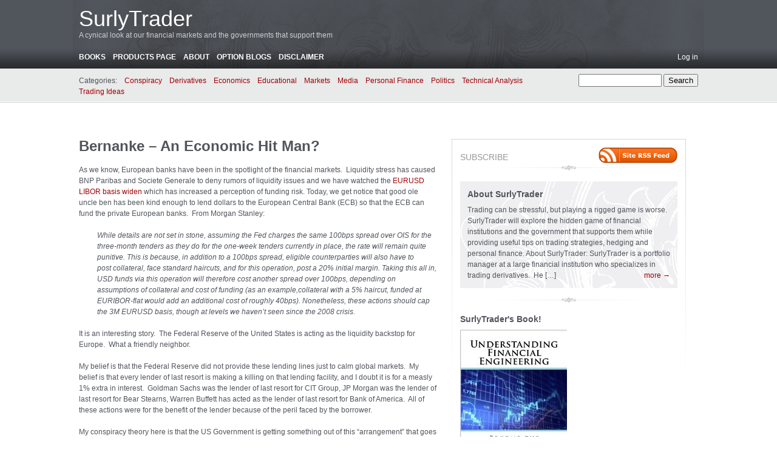

--- FILE ---
content_type: text/html; charset=UTF-8
request_url: https://surlytrader.com/bernanke-an-economic-hitman/
body_size: 17993
content:
<!DOCTYPE html PUBLIC "-//W3C//DTD XHTML 1.0 Transitional//EN" "http://www.w3.org/TR/xhtml1/DTD/xhtml1-transitional.dtd">
<html xmlns="http://www.w3.org/1999/xhtml" dir="ltr" lang="en-US"
	prefix="og: https://ogp.me/ns#" >
<head profile="http://gmpg.org/xfn/11">
	
	<meta http-equiv="content-type" content="text/html; charset=UTF-8" />
	<link rel="shortcut icon" href="https://surlytrader.com/wp-content/themes/carr2_backup/favicon.ico" />
	<link rel="alternate" type="application/rss+xml" href="https://surlytrader.com/feed/" title="SurlyTrader latest posts" />
	<link rel="alternate" type="application/rss+xml" href="https://surlytrader.com/comments/feed/" title="SurlyTrader latest comments" />
	<link rel="pingback" href="https://surlytrader.com/xmlrpc.php" />
		<link rel='archives' title='September 2023' href='https://surlytrader.com/2023/09/' />
	<link rel='archives' title='July 2023' href='https://surlytrader.com/2023/07/' />
	<link rel='archives' title='June 2023' href='https://surlytrader.com/2023/06/' />
	<link rel='archives' title='January 2023' href='https://surlytrader.com/2023/01/' />
	<link rel='archives' title='June 2016' href='https://surlytrader.com/2016/06/' />
	<link rel='archives' title='March 2015' href='https://surlytrader.com/2015/03/' />
	<link rel='archives' title='February 2015' href='https://surlytrader.com/2015/02/' />
	<link rel='archives' title='January 2015' href='https://surlytrader.com/2015/01/' />
	<link rel='archives' title='December 2014' href='https://surlytrader.com/2014/12/' />
	<link rel='archives' title='November 2014' href='https://surlytrader.com/2014/11/' />
	<link rel='archives' title='October 2014' href='https://surlytrader.com/2014/10/' />
	<link rel='archives' title='August 2014' href='https://surlytrader.com/2014/08/' />
	<link rel='archives' title='July 2014' href='https://surlytrader.com/2014/07/' />
	<link rel='archives' title='June 2014' href='https://surlytrader.com/2014/06/' />
	<link rel='archives' title='May 2014' href='https://surlytrader.com/2014/05/' />
	<link rel='archives' title='April 2014' href='https://surlytrader.com/2014/04/' />
	<link rel='archives' title='March 2014' href='https://surlytrader.com/2014/03/' />
	<link rel='archives' title='February 2014' href='https://surlytrader.com/2014/02/' />
	<link rel='archives' title='January 2014' href='https://surlytrader.com/2014/01/' />
	<link rel='archives' title='December 2013' href='https://surlytrader.com/2013/12/' />
	<link rel='archives' title='November 2013' href='https://surlytrader.com/2013/11/' />
	<link rel='archives' title='October 2013' href='https://surlytrader.com/2013/10/' />
	<link rel='archives' title='September 2013' href='https://surlytrader.com/2013/09/' />
	<link rel='archives' title='August 2013' href='https://surlytrader.com/2013/08/' />
	<link rel='archives' title='July 2013' href='https://surlytrader.com/2013/07/' />
	<link rel='archives' title='June 2013' href='https://surlytrader.com/2013/06/' />
	<link rel='archives' title='May 2013' href='https://surlytrader.com/2013/05/' />
	<link rel='archives' title='April 2013' href='https://surlytrader.com/2013/04/' />
	<link rel='archives' title='March 2013' href='https://surlytrader.com/2013/03/' />
	<link rel='archives' title='February 2013' href='https://surlytrader.com/2013/02/' />
	<link rel='archives' title='January 2013' href='https://surlytrader.com/2013/01/' />
	<link rel='archives' title='December 2012' href='https://surlytrader.com/2012/12/' />
	<link rel='archives' title='November 2012' href='https://surlytrader.com/2012/11/' />
	<link rel='archives' title='October 2012' href='https://surlytrader.com/2012/10/' />
	<link rel='archives' title='September 2012' href='https://surlytrader.com/2012/09/' />
	<link rel='archives' title='August 2012' href='https://surlytrader.com/2012/08/' />
	<link rel='archives' title='July 2012' href='https://surlytrader.com/2012/07/' />
	<link rel='archives' title='June 2012' href='https://surlytrader.com/2012/06/' />
	<link rel='archives' title='May 2012' href='https://surlytrader.com/2012/05/' />
	<link rel='archives' title='April 2012' href='https://surlytrader.com/2012/04/' />
	<link rel='archives' title='March 2012' href='https://surlytrader.com/2012/03/' />
	<link rel='archives' title='February 2012' href='https://surlytrader.com/2012/02/' />
	<link rel='archives' title='January 2012' href='https://surlytrader.com/2012/01/' />
	<link rel='archives' title='December 2011' href='https://surlytrader.com/2011/12/' />
	<link rel='archives' title='November 2011' href='https://surlytrader.com/2011/11/' />
	<link rel='archives' title='October 2011' href='https://surlytrader.com/2011/10/' />
	<link rel='archives' title='September 2011' href='https://surlytrader.com/2011/09/' />
	<link rel='archives' title='August 2011' href='https://surlytrader.com/2011/08/' />
	<link rel='archives' title='July 2011' href='https://surlytrader.com/2011/07/' />
	<link rel='archives' title='June 2011' href='https://surlytrader.com/2011/06/' />
	<link rel='archives' title='May 2011' href='https://surlytrader.com/2011/05/' />
	<link rel='archives' title='April 2011' href='https://surlytrader.com/2011/04/' />
	<link rel='archives' title='March 2011' href='https://surlytrader.com/2011/03/' />
	<link rel='archives' title='February 2011' href='https://surlytrader.com/2011/02/' />
	<link rel='archives' title='January 2011' href='https://surlytrader.com/2011/01/' />
	<link rel='archives' title='December 2010' href='https://surlytrader.com/2010/12/' />
	<link rel='archives' title='November 2010' href='https://surlytrader.com/2010/11/' />
	<link rel='archives' title='October 2010' href='https://surlytrader.com/2010/10/' />
	<link rel='archives' title='September 2010' href='https://surlytrader.com/2010/09/' />
	<link rel='archives' title='August 2010' href='https://surlytrader.com/2010/08/' />
	<link rel='archives' title='July 2010' href='https://surlytrader.com/2010/07/' />
	<link rel='archives' title='June 2010' href='https://surlytrader.com/2010/06/' />
	<link rel='archives' title='May 2010' href='https://surlytrader.com/2010/05/' />
	<link rel='archives' title='April 2010' href='https://surlytrader.com/2010/04/' />
	<link rel='archives' title='March 2010' href='https://surlytrader.com/2010/03/' />
	<link rel='archives' title='February 2010' href='https://surlytrader.com/2010/02/' />
	<link rel='archives' title='January 2010' href='https://surlytrader.com/2010/01/' />
	<link rel='archives' title='December 2009' href='https://surlytrader.com/2009/12/' />
	<link rel='archives' title='November 2009' href='https://surlytrader.com/2009/11/' />
	<link rel='archives' title='October 2009' href='https://surlytrader.com/2009/10/' />
	<link rel='archives' title='September 2009' href='https://surlytrader.com/2009/09/' />
	<link rel='archives' title='August 2009' href='https://surlytrader.com/2009/08/' />
	<link rel='archives' title='July 2009' href='https://surlytrader.com/2009/07/' />
	
	<link rel="stylesheet" type="text/css" media="screen" href="https://surlytrader.com/wp-content/themes/carr2_backup/css/css.php" />

	<!--[if lt IE 8]>
		<link rel="stylesheet" href="https://surlytrader.com/wp-content/themes/carr2_backup/css/ie.css" type="text/css" media="screen" />
	<![endif]-->
	
	<!--[if lt IE 7]>
		<script type="text/javascript" src="https://surlytrader.com/wp-content/themes/carr2_backup/js/iepngfix_tilebg.js"></script>
		<script type="text/javascript">
			var CFCT_BLANKIMG = 'https://surlytrader.com/wp-content/themes/carr2_backup/img/ie/blank.gif';
		</script>
		<style type="text/css" media="screen">
			/* IE6 PNG fix */
			img,
			#header .wrapper,
			#footer .wrapper{
				behavior: url(https://surlytrader.com/wp-content/themes/carr2_backup/css/iepngfix.htc);
			}
		</style>
		<link rel="stylesheet" href="https://surlytrader.com/wp-content/themes/carr2_backup/css/ie6.css" type="text/css" media="screen" />
	<![endif]-->
	
	
		<!-- All in One SEO 4.3.6.1 - aioseo.com -->
		<title>Bernanke – An Economic Hit Man? - SurlyTrader</title>
		<meta name="description" content="As we know, European banks have been in the spotlight of the financial markets. Liquidity stress has caused BNP Paribas and Societe Generale to deny rumors of liquidity issues and we have watched the EURUSD LIBOR basis widen which has increased a perception of funding risk. Today, we get notice that good ole uncle ben" />
		<meta name="robots" content="max-image-preview:large" />
		<link rel="canonical" href="https://surlytrader.com/bernanke-an-economic-hitman/" />
		<meta name="generator" content="All in One SEO (AIOSEO) 4.3.6.1 " />
		<meta property="og:locale" content="en_US" />
		<meta property="og:site_name" content="SurlyTrader - A cynical look at our financial markets and the governments that support them" />
		<meta property="og:type" content="article" />
		<meta property="og:title" content="Bernanke – An Economic Hit Man? - SurlyTrader" />
		<meta property="og:description" content="As we know, European banks have been in the spotlight of the financial markets. Liquidity stress has caused BNP Paribas and Societe Generale to deny rumors of liquidity issues and we have watched the EURUSD LIBOR basis widen which has increased a perception of funding risk. Today, we get notice that good ole uncle ben" />
		<meta property="og:url" content="https://surlytrader.com/bernanke-an-economic-hitman/" />
		<meta property="article:published_time" content="2011-09-16T01:15:51+00:00" />
		<meta property="article:modified_time" content="2011-09-16T01:17:13+00:00" />
		<meta name="twitter:card" content="summary_large_image" />
		<meta name="twitter:title" content="Bernanke – An Economic Hit Man? - SurlyTrader" />
		<meta name="twitter:description" content="As we know, European banks have been in the spotlight of the financial markets. Liquidity stress has caused BNP Paribas and Societe Generale to deny rumors of liquidity issues and we have watched the EURUSD LIBOR basis widen which has increased a perception of funding risk. Today, we get notice that good ole uncle ben" />
		<script type="application/ld+json" class="aioseo-schema">
			{"@context":"https:\/\/schema.org","@graph":[{"@type":"BlogPosting","@id":"https:\/\/surlytrader.com\/bernanke-an-economic-hitman\/#blogposting","name":"Bernanke \u2013 An Economic Hit Man? - SurlyTrader","headline":"Bernanke &#8211; An Economic Hit Man?","author":{"@id":"https:\/\/surlytrader.com\/author\/conradmcg\/#author"},"publisher":{"@id":"https:\/\/surlytrader.com\/#organization"},"image":{"@type":"ImageObject","url":"http:\/\/ecx.images-amazon.com\/images\/I\/51lYU9fZyWL._SL160_.jpg","@id":"https:\/\/surlytrader.com\/#articleImage"},"datePublished":"2011-09-16T01:15:51-05:00","dateModified":"2011-09-16T01:17:13-05:00","inLanguage":"en-US","mainEntityOfPage":{"@id":"https:\/\/surlytrader.com\/bernanke-an-economic-hitman\/#webpage"},"isPartOf":{"@id":"https:\/\/surlytrader.com\/bernanke-an-economic-hitman\/#webpage"},"articleSection":"Conspiracy, Markets, Politics, Ben Bernanke, Dollar Lending, ECB Swap Lines"},{"@type":"BreadcrumbList","@id":"https:\/\/surlytrader.com\/bernanke-an-economic-hitman\/#breadcrumblist","itemListElement":[{"@type":"ListItem","@id":"https:\/\/surlytrader.com\/#listItem","position":1,"item":{"@type":"WebPage","@id":"https:\/\/surlytrader.com\/","name":"Home","description":"A cynical look at our financial markets and the governments that support them","url":"https:\/\/surlytrader.com\/"},"nextItem":"https:\/\/surlytrader.com\/bernanke-an-economic-hitman\/#listItem"},{"@type":"ListItem","@id":"https:\/\/surlytrader.com\/bernanke-an-economic-hitman\/#listItem","position":2,"item":{"@type":"WebPage","@id":"https:\/\/surlytrader.com\/bernanke-an-economic-hitman\/","name":"Bernanke - An Economic Hit Man?","description":"As we know, European banks have been in the spotlight of the financial markets. Liquidity stress has caused BNP Paribas and Societe Generale to deny rumors of liquidity issues and we have watched the EURUSD LIBOR basis widen which has increased a perception of funding risk. Today, we get notice that good ole uncle ben","url":"https:\/\/surlytrader.com\/bernanke-an-economic-hitman\/"},"previousItem":"https:\/\/surlytrader.com\/#listItem"}]},{"@type":"Organization","@id":"https:\/\/surlytrader.com\/#organization","name":"SurlyTrader","url":"https:\/\/surlytrader.com\/"},{"@type":"Person","@id":"https:\/\/surlytrader.com\/author\/conradmcg\/#author","url":"https:\/\/surlytrader.com\/author\/conradmcg\/","name":"SurlyTrader","image":{"@type":"ImageObject","@id":"https:\/\/surlytrader.com\/bernanke-an-economic-hitman\/#authorImage","url":"https:\/\/secure.gravatar.com\/avatar\/ccd7dd88c7d5a00d2b864a7e140fe78d?s=96&d=mm&r=g","width":96,"height":96,"caption":"SurlyTrader"}},{"@type":"WebPage","@id":"https:\/\/surlytrader.com\/bernanke-an-economic-hitman\/#webpage","url":"https:\/\/surlytrader.com\/bernanke-an-economic-hitman\/","name":"Bernanke \u2013 An Economic Hit Man? - SurlyTrader","description":"As we know, European banks have been in the spotlight of the financial markets. Liquidity stress has caused BNP Paribas and Societe Generale to deny rumors of liquidity issues and we have watched the EURUSD LIBOR basis widen which has increased a perception of funding risk. Today, we get notice that good ole uncle ben","inLanguage":"en-US","isPartOf":{"@id":"https:\/\/surlytrader.com\/#website"},"breadcrumb":{"@id":"https:\/\/surlytrader.com\/bernanke-an-economic-hitman\/#breadcrumblist"},"author":{"@id":"https:\/\/surlytrader.com\/author\/conradmcg\/#author"},"creator":{"@id":"https:\/\/surlytrader.com\/author\/conradmcg\/#author"},"datePublished":"2011-09-16T01:15:51-05:00","dateModified":"2011-09-16T01:17:13-05:00"},{"@type":"WebSite","@id":"https:\/\/surlytrader.com\/#website","url":"https:\/\/surlytrader.com\/","name":"SurlyTrader","description":"A cynical look at our financial markets and the governments that support them","inLanguage":"en-US","publisher":{"@id":"https:\/\/surlytrader.com\/#organization"}}]}
		</script>
		<!-- All in One SEO -->

<meta name="dlm-version" content="4.7.78">		<!-- This site uses the Google Analytics by MonsterInsights plugin v9.11.1 - Using Analytics tracking - https://www.monsterinsights.com/ -->
							<script src="//www.googletagmanager.com/gtag/js?id=G-CTMLMQDQMH"  data-cfasync="false" data-wpfc-render="false" type="text/javascript" async></script>
			<script data-cfasync="false" data-wpfc-render="false" type="text/javascript">
				var mi_version = '9.11.1';
				var mi_track_user = true;
				var mi_no_track_reason = '';
								var MonsterInsightsDefaultLocations = {"page_location":"https:\/\/surlytrader.com\/bernanke-an-economic-hitman\/"};
								if ( typeof MonsterInsightsPrivacyGuardFilter === 'function' ) {
					var MonsterInsightsLocations = (typeof MonsterInsightsExcludeQuery === 'object') ? MonsterInsightsPrivacyGuardFilter( MonsterInsightsExcludeQuery ) : MonsterInsightsPrivacyGuardFilter( MonsterInsightsDefaultLocations );
				} else {
					var MonsterInsightsLocations = (typeof MonsterInsightsExcludeQuery === 'object') ? MonsterInsightsExcludeQuery : MonsterInsightsDefaultLocations;
				}

								var disableStrs = [
										'ga-disable-G-CTMLMQDQMH',
									];

				/* Function to detect opted out users */
				function __gtagTrackerIsOptedOut() {
					for (var index = 0; index < disableStrs.length; index++) {
						if (document.cookie.indexOf(disableStrs[index] + '=true') > -1) {
							return true;
						}
					}

					return false;
				}

				/* Disable tracking if the opt-out cookie exists. */
				if (__gtagTrackerIsOptedOut()) {
					for (var index = 0; index < disableStrs.length; index++) {
						window[disableStrs[index]] = true;
					}
				}

				/* Opt-out function */
				function __gtagTrackerOptout() {
					for (var index = 0; index < disableStrs.length; index++) {
						document.cookie = disableStrs[index] + '=true; expires=Thu, 31 Dec 2099 23:59:59 UTC; path=/';
						window[disableStrs[index]] = true;
					}
				}

				if ('undefined' === typeof gaOptout) {
					function gaOptout() {
						__gtagTrackerOptout();
					}
				}
								window.dataLayer = window.dataLayer || [];

				window.MonsterInsightsDualTracker = {
					helpers: {},
					trackers: {},
				};
				if (mi_track_user) {
					function __gtagDataLayer() {
						dataLayer.push(arguments);
					}

					function __gtagTracker(type, name, parameters) {
						if (!parameters) {
							parameters = {};
						}

						if (parameters.send_to) {
							__gtagDataLayer.apply(null, arguments);
							return;
						}

						if (type === 'event') {
														parameters.send_to = monsterinsights_frontend.v4_id;
							var hookName = name;
							if (typeof parameters['event_category'] !== 'undefined') {
								hookName = parameters['event_category'] + ':' + name;
							}

							if (typeof MonsterInsightsDualTracker.trackers[hookName] !== 'undefined') {
								MonsterInsightsDualTracker.trackers[hookName](parameters);
							} else {
								__gtagDataLayer('event', name, parameters);
							}
							
						} else {
							__gtagDataLayer.apply(null, arguments);
						}
					}

					__gtagTracker('js', new Date());
					__gtagTracker('set', {
						'developer_id.dZGIzZG': true,
											});
					if ( MonsterInsightsLocations.page_location ) {
						__gtagTracker('set', MonsterInsightsLocations);
					}
										__gtagTracker('config', 'G-CTMLMQDQMH', {"forceSSL":"true","link_attribution":"true"} );
										window.gtag = __gtagTracker;										(function () {
						/* https://developers.google.com/analytics/devguides/collection/analyticsjs/ */
						/* ga and __gaTracker compatibility shim. */
						var noopfn = function () {
							return null;
						};
						var newtracker = function () {
							return new Tracker();
						};
						var Tracker = function () {
							return null;
						};
						var p = Tracker.prototype;
						p.get = noopfn;
						p.set = noopfn;
						p.send = function () {
							var args = Array.prototype.slice.call(arguments);
							args.unshift('send');
							__gaTracker.apply(null, args);
						};
						var __gaTracker = function () {
							var len = arguments.length;
							if (len === 0) {
								return;
							}
							var f = arguments[len - 1];
							if (typeof f !== 'object' || f === null || typeof f.hitCallback !== 'function') {
								if ('send' === arguments[0]) {
									var hitConverted, hitObject = false, action;
									if ('event' === arguments[1]) {
										if ('undefined' !== typeof arguments[3]) {
											hitObject = {
												'eventAction': arguments[3],
												'eventCategory': arguments[2],
												'eventLabel': arguments[4],
												'value': arguments[5] ? arguments[5] : 1,
											}
										}
									}
									if ('pageview' === arguments[1]) {
										if ('undefined' !== typeof arguments[2]) {
											hitObject = {
												'eventAction': 'page_view',
												'page_path': arguments[2],
											}
										}
									}
									if (typeof arguments[2] === 'object') {
										hitObject = arguments[2];
									}
									if (typeof arguments[5] === 'object') {
										Object.assign(hitObject, arguments[5]);
									}
									if ('undefined' !== typeof arguments[1].hitType) {
										hitObject = arguments[1];
										if ('pageview' === hitObject.hitType) {
											hitObject.eventAction = 'page_view';
										}
									}
									if (hitObject) {
										action = 'timing' === arguments[1].hitType ? 'timing_complete' : hitObject.eventAction;
										hitConverted = mapArgs(hitObject);
										__gtagTracker('event', action, hitConverted);
									}
								}
								return;
							}

							function mapArgs(args) {
								var arg, hit = {};
								var gaMap = {
									'eventCategory': 'event_category',
									'eventAction': 'event_action',
									'eventLabel': 'event_label',
									'eventValue': 'event_value',
									'nonInteraction': 'non_interaction',
									'timingCategory': 'event_category',
									'timingVar': 'name',
									'timingValue': 'value',
									'timingLabel': 'event_label',
									'page': 'page_path',
									'location': 'page_location',
									'title': 'page_title',
									'referrer' : 'page_referrer',
								};
								for (arg in args) {
																		if (!(!args.hasOwnProperty(arg) || !gaMap.hasOwnProperty(arg))) {
										hit[gaMap[arg]] = args[arg];
									} else {
										hit[arg] = args[arg];
									}
								}
								return hit;
							}

							try {
								f.hitCallback();
							} catch (ex) {
							}
						};
						__gaTracker.create = newtracker;
						__gaTracker.getByName = newtracker;
						__gaTracker.getAll = function () {
							return [];
						};
						__gaTracker.remove = noopfn;
						__gaTracker.loaded = true;
						window['__gaTracker'] = __gaTracker;
					})();
									} else {
										console.log("");
					(function () {
						function __gtagTracker() {
							return null;
						}

						window['__gtagTracker'] = __gtagTracker;
						window['gtag'] = __gtagTracker;
					})();
									}
			</script>
							<!-- / Google Analytics by MonsterInsights -->
		<script type="text/javascript">
window._wpemojiSettings = {"baseUrl":"https:\/\/s.w.org\/images\/core\/emoji\/14.0.0\/72x72\/","ext":".png","svgUrl":"https:\/\/s.w.org\/images\/core\/emoji\/14.0.0\/svg\/","svgExt":".svg","source":{"concatemoji":"https:\/\/surlytrader.com\/wp-includes\/js\/wp-emoji-release.min.js?ver=6.1.1"}};
/*! This file is auto-generated */
!function(e,a,t){var n,r,o,i=a.createElement("canvas"),p=i.getContext&&i.getContext("2d");function s(e,t){var a=String.fromCharCode,e=(p.clearRect(0,0,i.width,i.height),p.fillText(a.apply(this,e),0,0),i.toDataURL());return p.clearRect(0,0,i.width,i.height),p.fillText(a.apply(this,t),0,0),e===i.toDataURL()}function c(e){var t=a.createElement("script");t.src=e,t.defer=t.type="text/javascript",a.getElementsByTagName("head")[0].appendChild(t)}for(o=Array("flag","emoji"),t.supports={everything:!0,everythingExceptFlag:!0},r=0;r<o.length;r++)t.supports[o[r]]=function(e){if(p&&p.fillText)switch(p.textBaseline="top",p.font="600 32px Arial",e){case"flag":return s([127987,65039,8205,9895,65039],[127987,65039,8203,9895,65039])?!1:!s([55356,56826,55356,56819],[55356,56826,8203,55356,56819])&&!s([55356,57332,56128,56423,56128,56418,56128,56421,56128,56430,56128,56423,56128,56447],[55356,57332,8203,56128,56423,8203,56128,56418,8203,56128,56421,8203,56128,56430,8203,56128,56423,8203,56128,56447]);case"emoji":return!s([129777,127995,8205,129778,127999],[129777,127995,8203,129778,127999])}return!1}(o[r]),t.supports.everything=t.supports.everything&&t.supports[o[r]],"flag"!==o[r]&&(t.supports.everythingExceptFlag=t.supports.everythingExceptFlag&&t.supports[o[r]]);t.supports.everythingExceptFlag=t.supports.everythingExceptFlag&&!t.supports.flag,t.DOMReady=!1,t.readyCallback=function(){t.DOMReady=!0},t.supports.everything||(n=function(){t.readyCallback()},a.addEventListener?(a.addEventListener("DOMContentLoaded",n,!1),e.addEventListener("load",n,!1)):(e.attachEvent("onload",n),a.attachEvent("onreadystatechange",function(){"complete"===a.readyState&&t.readyCallback()})),(e=t.source||{}).concatemoji?c(e.concatemoji):e.wpemoji&&e.twemoji&&(c(e.twemoji),c(e.wpemoji)))}(window,document,window._wpemojiSettings);
</script>
<style type="text/css">
img.wp-smiley,
img.emoji {
	display: inline !important;
	border: none !important;
	box-shadow: none !important;
	height: 1em !important;
	width: 1em !important;
	margin: 0 0.07em !important;
	vertical-align: -0.1em !important;
	background: none !important;
	padding: 0 !important;
}
</style>
	<link rel='stylesheet' id='wp-block-library-css' href='https://surlytrader.com/wp-includes/css/dist/block-library/style.min.css?ver=6.1.1' type='text/css' media='all' />
<link rel='stylesheet' id='classic-theme-styles-css' href='https://surlytrader.com/wp-includes/css/classic-themes.min.css?ver=1' type='text/css' media='all' />
<style id='global-styles-inline-css' type='text/css'>
body{--wp--preset--color--black: #000000;--wp--preset--color--cyan-bluish-gray: #abb8c3;--wp--preset--color--white: #ffffff;--wp--preset--color--pale-pink: #f78da7;--wp--preset--color--vivid-red: #cf2e2e;--wp--preset--color--luminous-vivid-orange: #ff6900;--wp--preset--color--luminous-vivid-amber: #fcb900;--wp--preset--color--light-green-cyan: #7bdcb5;--wp--preset--color--vivid-green-cyan: #00d084;--wp--preset--color--pale-cyan-blue: #8ed1fc;--wp--preset--color--vivid-cyan-blue: #0693e3;--wp--preset--color--vivid-purple: #9b51e0;--wp--preset--gradient--vivid-cyan-blue-to-vivid-purple: linear-gradient(135deg,rgba(6,147,227,1) 0%,rgb(155,81,224) 100%);--wp--preset--gradient--light-green-cyan-to-vivid-green-cyan: linear-gradient(135deg,rgb(122,220,180) 0%,rgb(0,208,130) 100%);--wp--preset--gradient--luminous-vivid-amber-to-luminous-vivid-orange: linear-gradient(135deg,rgba(252,185,0,1) 0%,rgba(255,105,0,1) 100%);--wp--preset--gradient--luminous-vivid-orange-to-vivid-red: linear-gradient(135deg,rgba(255,105,0,1) 0%,rgb(207,46,46) 100%);--wp--preset--gradient--very-light-gray-to-cyan-bluish-gray: linear-gradient(135deg,rgb(238,238,238) 0%,rgb(169,184,195) 100%);--wp--preset--gradient--cool-to-warm-spectrum: linear-gradient(135deg,rgb(74,234,220) 0%,rgb(151,120,209) 20%,rgb(207,42,186) 40%,rgb(238,44,130) 60%,rgb(251,105,98) 80%,rgb(254,248,76) 100%);--wp--preset--gradient--blush-light-purple: linear-gradient(135deg,rgb(255,206,236) 0%,rgb(152,150,240) 100%);--wp--preset--gradient--blush-bordeaux: linear-gradient(135deg,rgb(254,205,165) 0%,rgb(254,45,45) 50%,rgb(107,0,62) 100%);--wp--preset--gradient--luminous-dusk: linear-gradient(135deg,rgb(255,203,112) 0%,rgb(199,81,192) 50%,rgb(65,88,208) 100%);--wp--preset--gradient--pale-ocean: linear-gradient(135deg,rgb(255,245,203) 0%,rgb(182,227,212) 50%,rgb(51,167,181) 100%);--wp--preset--gradient--electric-grass: linear-gradient(135deg,rgb(202,248,128) 0%,rgb(113,206,126) 100%);--wp--preset--gradient--midnight: linear-gradient(135deg,rgb(2,3,129) 0%,rgb(40,116,252) 100%);--wp--preset--duotone--dark-grayscale: url('#wp-duotone-dark-grayscale');--wp--preset--duotone--grayscale: url('#wp-duotone-grayscale');--wp--preset--duotone--purple-yellow: url('#wp-duotone-purple-yellow');--wp--preset--duotone--blue-red: url('#wp-duotone-blue-red');--wp--preset--duotone--midnight: url('#wp-duotone-midnight');--wp--preset--duotone--magenta-yellow: url('#wp-duotone-magenta-yellow');--wp--preset--duotone--purple-green: url('#wp-duotone-purple-green');--wp--preset--duotone--blue-orange: url('#wp-duotone-blue-orange');--wp--preset--font-size--small: 13px;--wp--preset--font-size--medium: 20px;--wp--preset--font-size--large: 36px;--wp--preset--font-size--x-large: 42px;--wp--preset--spacing--20: 0.44rem;--wp--preset--spacing--30: 0.67rem;--wp--preset--spacing--40: 1rem;--wp--preset--spacing--50: 1.5rem;--wp--preset--spacing--60: 2.25rem;--wp--preset--spacing--70: 3.38rem;--wp--preset--spacing--80: 5.06rem;}:where(.is-layout-flex){gap: 0.5em;}body .is-layout-flow > .alignleft{float: left;margin-inline-start: 0;margin-inline-end: 2em;}body .is-layout-flow > .alignright{float: right;margin-inline-start: 2em;margin-inline-end: 0;}body .is-layout-flow > .aligncenter{margin-left: auto !important;margin-right: auto !important;}body .is-layout-constrained > .alignleft{float: left;margin-inline-start: 0;margin-inline-end: 2em;}body .is-layout-constrained > .alignright{float: right;margin-inline-start: 2em;margin-inline-end: 0;}body .is-layout-constrained > .aligncenter{margin-left: auto !important;margin-right: auto !important;}body .is-layout-constrained > :where(:not(.alignleft):not(.alignright):not(.alignfull)){max-width: var(--wp--style--global--content-size);margin-left: auto !important;margin-right: auto !important;}body .is-layout-constrained > .alignwide{max-width: var(--wp--style--global--wide-size);}body .is-layout-flex{display: flex;}body .is-layout-flex{flex-wrap: wrap;align-items: center;}body .is-layout-flex > *{margin: 0;}:where(.wp-block-columns.is-layout-flex){gap: 2em;}.has-black-color{color: var(--wp--preset--color--black) !important;}.has-cyan-bluish-gray-color{color: var(--wp--preset--color--cyan-bluish-gray) !important;}.has-white-color{color: var(--wp--preset--color--white) !important;}.has-pale-pink-color{color: var(--wp--preset--color--pale-pink) !important;}.has-vivid-red-color{color: var(--wp--preset--color--vivid-red) !important;}.has-luminous-vivid-orange-color{color: var(--wp--preset--color--luminous-vivid-orange) !important;}.has-luminous-vivid-amber-color{color: var(--wp--preset--color--luminous-vivid-amber) !important;}.has-light-green-cyan-color{color: var(--wp--preset--color--light-green-cyan) !important;}.has-vivid-green-cyan-color{color: var(--wp--preset--color--vivid-green-cyan) !important;}.has-pale-cyan-blue-color{color: var(--wp--preset--color--pale-cyan-blue) !important;}.has-vivid-cyan-blue-color{color: var(--wp--preset--color--vivid-cyan-blue) !important;}.has-vivid-purple-color{color: var(--wp--preset--color--vivid-purple) !important;}.has-black-background-color{background-color: var(--wp--preset--color--black) !important;}.has-cyan-bluish-gray-background-color{background-color: var(--wp--preset--color--cyan-bluish-gray) !important;}.has-white-background-color{background-color: var(--wp--preset--color--white) !important;}.has-pale-pink-background-color{background-color: var(--wp--preset--color--pale-pink) !important;}.has-vivid-red-background-color{background-color: var(--wp--preset--color--vivid-red) !important;}.has-luminous-vivid-orange-background-color{background-color: var(--wp--preset--color--luminous-vivid-orange) !important;}.has-luminous-vivid-amber-background-color{background-color: var(--wp--preset--color--luminous-vivid-amber) !important;}.has-light-green-cyan-background-color{background-color: var(--wp--preset--color--light-green-cyan) !important;}.has-vivid-green-cyan-background-color{background-color: var(--wp--preset--color--vivid-green-cyan) !important;}.has-pale-cyan-blue-background-color{background-color: var(--wp--preset--color--pale-cyan-blue) !important;}.has-vivid-cyan-blue-background-color{background-color: var(--wp--preset--color--vivid-cyan-blue) !important;}.has-vivid-purple-background-color{background-color: var(--wp--preset--color--vivid-purple) !important;}.has-black-border-color{border-color: var(--wp--preset--color--black) !important;}.has-cyan-bluish-gray-border-color{border-color: var(--wp--preset--color--cyan-bluish-gray) !important;}.has-white-border-color{border-color: var(--wp--preset--color--white) !important;}.has-pale-pink-border-color{border-color: var(--wp--preset--color--pale-pink) !important;}.has-vivid-red-border-color{border-color: var(--wp--preset--color--vivid-red) !important;}.has-luminous-vivid-orange-border-color{border-color: var(--wp--preset--color--luminous-vivid-orange) !important;}.has-luminous-vivid-amber-border-color{border-color: var(--wp--preset--color--luminous-vivid-amber) !important;}.has-light-green-cyan-border-color{border-color: var(--wp--preset--color--light-green-cyan) !important;}.has-vivid-green-cyan-border-color{border-color: var(--wp--preset--color--vivid-green-cyan) !important;}.has-pale-cyan-blue-border-color{border-color: var(--wp--preset--color--pale-cyan-blue) !important;}.has-vivid-cyan-blue-border-color{border-color: var(--wp--preset--color--vivid-cyan-blue) !important;}.has-vivid-purple-border-color{border-color: var(--wp--preset--color--vivid-purple) !important;}.has-vivid-cyan-blue-to-vivid-purple-gradient-background{background: var(--wp--preset--gradient--vivid-cyan-blue-to-vivid-purple) !important;}.has-light-green-cyan-to-vivid-green-cyan-gradient-background{background: var(--wp--preset--gradient--light-green-cyan-to-vivid-green-cyan) !important;}.has-luminous-vivid-amber-to-luminous-vivid-orange-gradient-background{background: var(--wp--preset--gradient--luminous-vivid-amber-to-luminous-vivid-orange) !important;}.has-luminous-vivid-orange-to-vivid-red-gradient-background{background: var(--wp--preset--gradient--luminous-vivid-orange-to-vivid-red) !important;}.has-very-light-gray-to-cyan-bluish-gray-gradient-background{background: var(--wp--preset--gradient--very-light-gray-to-cyan-bluish-gray) !important;}.has-cool-to-warm-spectrum-gradient-background{background: var(--wp--preset--gradient--cool-to-warm-spectrum) !important;}.has-blush-light-purple-gradient-background{background: var(--wp--preset--gradient--blush-light-purple) !important;}.has-blush-bordeaux-gradient-background{background: var(--wp--preset--gradient--blush-bordeaux) !important;}.has-luminous-dusk-gradient-background{background: var(--wp--preset--gradient--luminous-dusk) !important;}.has-pale-ocean-gradient-background{background: var(--wp--preset--gradient--pale-ocean) !important;}.has-electric-grass-gradient-background{background: var(--wp--preset--gradient--electric-grass) !important;}.has-midnight-gradient-background{background: var(--wp--preset--gradient--midnight) !important;}.has-small-font-size{font-size: var(--wp--preset--font-size--small) !important;}.has-medium-font-size{font-size: var(--wp--preset--font-size--medium) !important;}.has-large-font-size{font-size: var(--wp--preset--font-size--large) !important;}.has-x-large-font-size{font-size: var(--wp--preset--font-size--x-large) !important;}
.wp-block-navigation a:where(:not(.wp-element-button)){color: inherit;}
:where(.wp-block-columns.is-layout-flex){gap: 2em;}
.wp-block-pullquote{font-size: 1.5em;line-height: 1.6;}
</style>
<script type='text/javascript' src='https://surlytrader.com/wp-includes/js/jquery/jquery.min.js?ver=3.6.1' id='jquery-core-js'></script>
<script type='text/javascript' src='https://surlytrader.com/wp-includes/js/jquery/jquery-migrate.min.js?ver=3.3.2' id='jquery-migrate-js'></script>
<script type='text/javascript' src='https://surlytrader.com/wp-content/themes/carr2_backup/js/carrington.js?ver=1.0' id='carrington-js'></script>
<script type='text/javascript' src='https://surlytrader.com/wp-content/plugins/google-analytics-for-wordpress/assets/js/frontend-gtag.min.js?ver=9.11.1' id='monsterinsights-frontend-script-js'></script>
<script data-cfasync="false" data-wpfc-render="false" type="text/javascript" id='monsterinsights-frontend-script-js-extra'>/* <![CDATA[ */
var monsterinsights_frontend = {"js_events_tracking":"true","download_extensions":"doc,pdf,ppt,zip,xls,docx,pptx,xlsx","inbound_paths":"[{\"path\":\"\\\/go\\\/\",\"label\":\"affiliate\"},{\"path\":\"\\\/recommend\\\/\",\"label\":\"affiliate\"}]","home_url":"https:\/\/surlytrader.com","hash_tracking":"false","v4_id":"G-CTMLMQDQMH"};/* ]]> */
</script>
<link rel="https://api.w.org/" href="https://surlytrader.com/wp-json/" /><link rel="alternate" type="application/json" href="https://surlytrader.com/wp-json/wp/v2/posts/3879" /><link rel="EditURI" type="application/rsd+xml" title="RSD" href="https://surlytrader.com/xmlrpc.php?rsd" />
<link rel="wlwmanifest" type="application/wlwmanifest+xml" href="https://surlytrader.com/wp-includes/wlwmanifest.xml" />
<meta name="generator" content="WordPress 6.1.1" />
<link rel='shortlink' href='https://surlytrader.com/?p=3879' />
<link rel="alternate" type="application/json+oembed" href="https://surlytrader.com/wp-json/oembed/1.0/embed?url=https%3A%2F%2Fsurlytrader.com%2Fbernanke-an-economic-hitman%2F" />
<link rel="alternate" type="text/xml+oembed" href="https://surlytrader.com/wp-json/oembed/1.0/embed?url=https%3A%2F%2Fsurlytrader.com%2Fbernanke-an-economic-hitman%2F&#038;format=xml" />

<script type="text/javascript">
var CFCT_URL = "https://surlytrader.com";
var CFCT_AJAX_LOAD = false;
</script>
	<style id="wpforms-css-vars-root">
				:root {
					--wpforms-field-border-radius: 3px;
--wpforms-field-background-color: #ffffff;
--wpforms-field-border-color: rgba( 0, 0, 0, 0.25 );
--wpforms-field-text-color: rgba( 0, 0, 0, 0.7 );
--wpforms-label-color: rgba( 0, 0, 0, 0.85 );
--wpforms-label-sublabel-color: rgba( 0, 0, 0, 0.55 );
--wpforms-label-error-color: #d63637;
--wpforms-button-border-radius: 3px;
--wpforms-button-background-color: #066aab;
--wpforms-button-text-color: #ffffff;
--wpforms-field-size-input-height: 43px;
--wpforms-field-size-input-spacing: 15px;
--wpforms-field-size-font-size: 16px;
--wpforms-field-size-line-height: 19px;
--wpforms-field-size-padding-h: 14px;
--wpforms-field-size-checkbox-size: 16px;
--wpforms-field-size-sublabel-spacing: 5px;
--wpforms-field-size-icon-size: 1;
--wpforms-label-size-font-size: 16px;
--wpforms-label-size-line-height: 19px;
--wpforms-label-size-sublabel-font-size: 14px;
--wpforms-label-size-sublabel-line-height: 17px;
--wpforms-button-size-font-size: 17px;
--wpforms-button-size-height: 41px;
--wpforms-button-size-padding-h: 15px;
--wpforms-button-size-margin-top: 10px;

				}
			</style></head>

<body>
	<div id="page">
		<div id="top"><a class="accessibility" href="#content">Skip to content</a></div>
		<hr class="lofi" />
		<div id="header" class="section">
			<div class="wrapper">
				<strong id="blog-title"><a href="https://surlytrader.com/" rel="home">SurlyTrader</a></strong>
				<p id="blog-description">A cynical look at our financial markets and the governments that support them</p>
				<div id="navigation">
					<ul class="nav clearfix">
						<li class="page_item page-item-853"><a href="https://surlytrader.com/books/">Books</a></li>
<li class="page_item page-item-5872"><a href="https://surlytrader.com/products-page/">Products Page</a></li>
<li class="page_item page-item-2"><a href="https://surlytrader.com/about/">About</a></li>
<li class="page_item page-item-1819"><a href="https://surlytrader.com/option-blogs/">Option Blogs</a></li>
<li class="page_item page-item-645"><a href="https://surlytrader.com/disclaimer/">Disclaimer</a></li>
						<li class="secondary"><a href="https://surlytrader.com/wp-login.php">Log in</a></li>
						 
					</ul>
				</div><!-- #navigation -->
			</div><!-- .wrapper -->
		</div><!-- #header -->
		<div id="sub-header" class="section">
			<div class="wrapper">
				
<form method="get" id="cfct-search" action="https://surlytrader.com/" onsubmit="location.href=this.action+'search/'+encodeURIComponent(this.s.value).replace(/%20/g, '+'); return false;">
	<div>
		<input type="text" id="cfct-search-input" name="s" value="" size="15" />
		<input type="submit" name="submit_button" value="Search" />
	</div>
</form>				<div id="all-categories">
					<strong id="all-categories-title">Categories:</strong>
					<ul class="nav clearfix">
							<li class="cat-item cat-item-17"><a href="https://surlytrader.com/category/conspiracy/">Conspiracy</a>
</li>
	<li class="cat-item cat-item-24"><a href="https://surlytrader.com/category/derivatives/">Derivatives</a>
</li>
	<li class="cat-item cat-item-3"><a href="https://surlytrader.com/category/economics/">Economics</a>
</li>
	<li class="cat-item cat-item-35"><a href="https://surlytrader.com/category/educational/">Educational</a>
</li>
	<li class="cat-item cat-item-11"><a href="https://surlytrader.com/category/markets/">Markets</a>
</li>
	<li class="cat-item cat-item-1"><a href="https://surlytrader.com/category/media/">Media</a>
</li>
	<li class="cat-item cat-item-1276"><a href="https://surlytrader.com/category/personal-finance/">Personal Finance</a>
</li>
	<li class="cat-item cat-item-6"><a href="https://surlytrader.com/category/politics/">Politics</a>
</li>
	<li class="cat-item cat-item-19"><a href="https://surlytrader.com/category/technical-analysis/">Technical Analysis</a>
</li>
	<li class="cat-item cat-item-5"><a href="https://surlytrader.com/category/trading-ideas/">Trading Ideas</a>
</li>
					</ul>
				</div><!-- #list-categories -->
			</div><!-- .wrapper -->
		</div><!--#sub-header-->
		<hr class="lofi" />
		
		<div id="main" class="section">
			
			<div class="wrapper">
			<script src='http://ads.investingchannel.com/adtags/surlytrader/home/728x90.js' type='text/javascript' charset='utf-8'></script>

			
			
			<br />
			<br />
			
			
<div id="content">
<div id="post-content-3879" class="full post-3879 post type-post status-publish format-standard hentry category-conspiracy category-markets category-politics tag-ben-bernanke tag-dollar-lending tag-ecb-swap-lines">
	
	<h1 class="entry-title full-title"><a href="https://surlytrader.com/bernanke-an-economic-hitman/" title="Permanent link to Bernanke &#8211; An Economic Hit Man?" rel="bookmark" rev="post-3879">Bernanke &#8211; An Economic Hit Man?</a></h1>
	
	<div class="entry-content full-content">
<p>As we know, European banks have been in the spotlight of the financial markets.  Liquidity stress has caused BNP Paribas and Societe Generale to deny rumors of liquidity issues and we have watched the <a href="http://surlytrader.com/european-bank-risk/">EURUSD LIBOR basis widen </a>which has increased a perception of funding risk. Today, we get notice that good ole uncle ben has been kind enough to lend dollars to the European Central Bank (ECB) so that the ECB can fund the private European banks.  From Morgan Stanley:</p>
<p style="padding-left: 30px;"><em>While details are not set in stone, assuming the Fed charges the same 100bps spread over OIS for the three-month tenders as they do for the  one-week tenders currently in place, the rate will remain quite punitive.  This is because, in addition to a 100bps spread, eligible counterparties will also have to post collateral, face standard haircuts, and for this operation, post a 20% initial margin. Taking this all in, USD funds via this operation will therefore cost another spread over 100bps, depending on assumptions of collateral and cost of funding (as an example,collateral with a 5% haircut, funded at EURIBOR-flat would add an additional cost of roughly 40bps).  Nonetheless, these actions should cap the 3M EURUSD basis, though at levels we haven’t seen since the 2008 crisis.</em></p>
<p>It is an interesting story.  The Federal Reserve of the United States is acting as the liquidity backstop for Europe.  What a friendly neighbor.</p>
<p>My belief is that the Federal Reserve did not provide these lending lines just to calm global markets.  My belief is that every lender of last resort is making a killing on that lending facility, and I doubt it is for a measly 1% extra in interest.  Goldman Sachs was the lender of last resort for CIT Group, JP Morgan was the lender of last resort for Bear Stearns, Warren Buffett has acted as the lender of last resort for Bank of America.  All of these actions were for the benefit of the lender because of the peril faced by the borrower.</p>
<p>My conspiracy theory here is that the US Government is getting something out of this &#8220;arrangement&#8221; that goes beyond interest margins.  Mr Bernanke might not be the actual puppet master, but he is at least acting as the economic hit man:</p>
<p style="padding-left: 30px;"><em>&#8220;Economic hit men (EHMs) are highly paid professionals who cheat countries around the globe out of trillions of dollars&#8221;</em></p>
<p>Sounds like Goldman Sachs. <a href="http://theweek.com/article/index/106355/goldman-sachs-greek-tragedy"> Weren&#8217;t they the main consultants for Greece on how to enter the European Union and specifically the Eurozone?</a></p>
<p>Anyway, if you have not read the book I highly recommend it.</p>
<h3><a rel="nofollow" href="http://www.amazon.com/Secret-History-American-Empire-Economic/dp/0452289572%3FSubscriptionId%3DAKIAIQRU2SD4BIDQHZ3A%26tag%3Dsurly-20%26linkCode%3Dxm2%26camp%3D2025%26creative%3D165953%26creativeASIN%3D0452289572"></a></h3>
<h3><a href="http://www.amazon.com/Confessions-Economic-Hit-John-Perkins/dp/B001NGNQ1A%3FSubscriptionId%3DAKIAIQRU2SD4BIDQHZ3A%26tag%3Dsurly-20%26linkCode%3Dxm2%26camp%3D2025%26creative%3D165953%26creativeASIN%3DB001NGNQ1A" rel="nofollow">Confessions of an Economic Hit Man</a></h3>
<p><a href="http://www.amazon.com/Confessions-Economic-Hit-John-Perkins/dp/B001NGNQ1A%3FSubscriptionId%3DAKIAIQRU2SD4BIDQHZ3A%26tag%3Dsurly-20%26linkCode%3Dxm2%26camp%3D2025%26creative%3D165953%26creativeASIN%3DB001NGNQ1A" rel="nofollow"><img decoding="async" style="float:left;margin: 0 20px 10px 0;" src="http://ecx.images-amazon.com/images/I/51lYU9fZyWL._SL160_.jpg" /></a></p>
<p><i>Confessions of an Economic Hit Man</i> reveals a game that, according to John Perkins, is &#8220;as old as Empire&#8221; but has taken on new and terrifying dimensions in an era of globalization. And Perkins should know. For many years he worked for an international consulting firm where his main job was to convince LDCs (less developed countries) around the world to accept multibillion-dollar loans for infrastructure projects and to see to it that most of this money ended up at Halliburton, Bechtel, Brown and Root, and other United States engineering and construction companies. This book, which many people warned Perkins not to write, is a blistering attack on a little-known phenomenon that has had dire consequences on both the victimized countries and the U.S.John Perkins started and stopped writing <I>Confessions of an Economic Hit Man</I> four times over 20 years. He says he was threatened and bribed in an effort to kill the project, but after 9/11 he finally decided to go through with this expose of his former professional life. Perkins, a former chief economist at Boston strategic-consulting firm Chas. T. Main, says he was an &#8220;economic hit man&#8221; for 10 years, helping U.S. intelligence agencies and multinationals cajole and blackmail foreign leaders into serving U.S. foreign policy and awarding lucrative contracts to American business. &#8220;Economic hit men (EHMs) are highly paid professionals who cheat countries around the globe out of trillions of dollars,&#8221; Perkins writes. <I>Confessions of an Economic Hit Man</I> is an extraordinary and gripping tale of intrigue and dark machinations. Think John Le Carré, except it&#8217;s a true story.</p>
<p>    Perkins writes that his economic projections cooked the books Enron-style to convince foreign governments to accept billions of dollars of loans from the World Bank and other institutions to build dams, airports, electric grids, and other infrastructure he knew they couldn&#8217;t afford. The loans were given on condition that construction and engineering contracts went to U.S. companies. Often, the money would simply be transferred from one bank account in Washington, D.C., to another one in New York or San Francisco. The deals were smoothed over with bribes for foreign officials, but it was the taxpayers in the foreign countries who had to pay back the loans. When their governments couldn&#8217;t do so, as was often the case, the U.S. or its henchmen at the World Bank or International Monetary Fund would step in and essentially place the country in trusteeship, dictating everything from its spending budget to security agreements and even its United Nations votes. It was, Perkins writes, a clever way for the U.S. to expand its &#8220;empire&#8221; at the expense of Third World citizens. While at times he seems a little overly focused on conspiracies, perhaps that&#8217;s not surprising considering the life he&#8217;s led. <I>&#8211;Alex Roslin</I></p>
<p style="padding-left: 30px;">&nbsp;</p>
		<div class="clear"></div>
	</div><!-- .entry-content-->
	
	<p class="filed categories alt-font tight">Posted in <a href="https://surlytrader.com/category/conspiracy/" rel="category tag">Conspiracy</a>, <a href="https://surlytrader.com/category/markets/" rel="category tag">Markets</a>, <a href="https://surlytrader.com/category/politics/" rel="category tag">Politics</a>.</p>
	<p class="filed tags alt-font tight">Tagged with <a href="https://surlytrader.com/tag/ben-bernanke/" rel="tag">Ben Bernanke</a>, <a href="https://surlytrader.com/tag/dollar-lending/" rel="tag">Dollar Lending</a>, <a href="https://surlytrader.com/tag/ecb-swap-lines/" rel="tag">ECB Swap Lines</a>.</p>
	<p class="comments-link"><span>Comments Off<span class="screen-reader-text"> on Bernanke &#8211; An Economic Hit Man?</span></span></p>

	<p class="by-line">
		<span class="author vcard full-author">
			<span class="by alt-font">By</span> <a class="url fn" href="https://surlytrader.com/author/conradmcg/" title="View all posts by SurlyTrader">SurlyTrader</a>		</span>
		<span class="date full-date"><span class="ndash alt-font">&ndash;</span> <abbr class="published" title="2011-09-15T20:15">September 15, 2011</abbr></span>
	</p><!--/by-line-->

	<div id="post-comments-3879-target"></div>
	<div class="clear"></div>
	
	</div><!-- .post -->	<div id="comments">
	</div><!--#comments-->

	<div class="pagination-single">
		<span class="previous">&laquo; <a href="https://surlytrader.com/french-banks-at-risk/" rel="prev">French Banks at Risk</a></span>
		<span class="next"><a href="https://surlytrader.com/noteworthy-news-september-19-2011/" rel="next">Noteworthy News &#8211; September 19, 2011</a> &raquo;</span>
	</div>

</div><!--#content-->

<hr class="lofi" />
<div id="sidebar">
	<div id="carrington-subscribe" class="widget">
		<h2 class="widget-title">Subscribe</h2>
		<a class="feed alignright" title="RSS 2.0 feed for posts" rel="alternate" href="https://surlytrader.com/feed/">
			<img src="https://surlytrader.com/wp-content/themes/carr2_backup/img/rss-button.gif" alt="SurlyTrader latest posts" title="SurlyTrader latest posts" />
		</a>
	</div><!--.widget-->
	<div id="carrington-about" class="widget">
		<div class="about">
			<h2 class="widget-title">About SurlyTrader</h2>
Trading can be stressful, but playing a rigged game is worse.  SurlyTrader will explore the hidden game of financial institutions and the government that supports them while providing useful tips on trading strategies, hedging and personal finance. About SurlyTrader: SurlyTrader is a portfolio manager at a large financial institution who specializes in trading derivatives.  He [&hellip;]<a class="more" href="https://surlytrader.com/about/">more &rarr;</a>		</div>
	</div><!--.widget-->

<h2 class = "widget-title">SurlyTrader's Book!</h2>
<p class="widget"><a href="http://www.amazon.com/gp/product/1495318788?ie=UTF8&creativeASIN=1495318788&linkCode=xm2&tag=surly06-20"><img src="https://surlytrader.com/wp-content/themes/carr2_backup/img/Financial Engineering.jpg"/></a></p>
<p>Buy the print book in color and get the Kindle version for free along with all examples in a spreadsheet tutorial!</p>

<script src='http://ads.investingchannel.com/adtags/surlytrader/home/300x250.js' type='text/javascript' charset='utf-8'></script>

	<div id="primary-sidebar">
<div id="s2_form_widget-3" class="widget s2_form_widget"><h2 class="widget-title">Free Email Subscription</h2><div class="search"><form name="s2formwidget" method="post" action="https://surlytrader.com/about/"><input type="hidden" name="ip" value="3.131.36.116" /><span style="display:none !important"><label for="firstname">Leave This Blank:</label><input type="text" id="firstname" name="firstname" /><label for="lastname">Leave This Blank Too:</label><input type="text" id="lastname" name="lastname" /><label for="uri">Do Not Change This:</label><input type="text" id="uri" name="uri" value="http://" /></span><p><label for="s2email">Your email:</label><br><input type="email" name="email" id="s2email" value="Enter email address..." size="20" onfocus="if (this.value === 'Enter email address...') {this.value = '';}" onblur="if (this.value === '') {this.value = 'Enter email address...';}" /></p><p><input type="submit" name="subscribe" value="Subscribe" />&nbsp;<input type="submit" name="unsubscribe" value="Unsubscribe" /></p></form>
</div><div class="clear"></div></div><div id="linkcat-2" class="widget widget_links"><h2 class="widget-title">Blogroll</h2>
	<ul class='xoxo blogroll'>
<li><a href="http://traderfeed.blogspot.com/">Brett Steenbarger</a></li>
<li><a href="http://www.calculatedriskblog.com/">Calculated Risk</a></li>
<li><a href="http://derivative-news.fincad.com/">FINCAD Derivative News</a></li>
<li><a href="http://www.ritholtz.com/blog/">The Big Picture</a></li>
<li><a href="http://frontlinethoughts.com/index.asp">Thoughts from the Frontline</a></li>
<li><a href="http://vixandmore.blogspot.com/">VIX and More</a></li>
<li><a href="http://www.zerohedge.com">Zero Hedge</a></li>

	</ul>
<div class="clear"></div></div>
<div id="linkcat-48" class="widget widget_links"><h2 class="widget-title">BlogSearch</h2>
	<ul class='xoxo blogroll'>
<li><a href="http://www.blogcatalog.com/directory/finance/personalfinance">BlogCatalog</a></li>

	</ul>
<div class="clear"></div></div>
<script src='http://ads.investingchannel.com/adtags/surlytrader/home/160x600.js' type='text/javascript' charset='utf-8'></script>
	</div><!--#primary-sidebar-->
	<div id="secondary-sidebar">
<div id="archives-2" class="widget widget_archive"><h2 class="widget-title">Archives</h2>
			<ul>
					<li><a href='https://surlytrader.com/2023/09/'>September 2023</a></li>
	<li><a href='https://surlytrader.com/2023/07/'>July 2023</a></li>
	<li><a href='https://surlytrader.com/2023/06/'>June 2023</a></li>
	<li><a href='https://surlytrader.com/2023/01/'>January 2023</a></li>
	<li><a href='https://surlytrader.com/2016/06/'>June 2016</a></li>
	<li><a href='https://surlytrader.com/2015/03/'>March 2015</a></li>
	<li><a href='https://surlytrader.com/2015/02/'>February 2015</a></li>
	<li><a href='https://surlytrader.com/2015/01/'>January 2015</a></li>
	<li><a href='https://surlytrader.com/2014/12/'>December 2014</a></li>
	<li><a href='https://surlytrader.com/2014/11/'>November 2014</a></li>
	<li><a href='https://surlytrader.com/2014/10/'>October 2014</a></li>
	<li><a href='https://surlytrader.com/2014/08/'>August 2014</a></li>
	<li><a href='https://surlytrader.com/2014/07/'>July 2014</a></li>
	<li><a href='https://surlytrader.com/2014/06/'>June 2014</a></li>
	<li><a href='https://surlytrader.com/2014/05/'>May 2014</a></li>
	<li><a href='https://surlytrader.com/2014/04/'>April 2014</a></li>
	<li><a href='https://surlytrader.com/2014/03/'>March 2014</a></li>
	<li><a href='https://surlytrader.com/2014/02/'>February 2014</a></li>
	<li><a href='https://surlytrader.com/2014/01/'>January 2014</a></li>
	<li><a href='https://surlytrader.com/2013/12/'>December 2013</a></li>
	<li><a href='https://surlytrader.com/2013/11/'>November 2013</a></li>
	<li><a href='https://surlytrader.com/2013/10/'>October 2013</a></li>
	<li><a href='https://surlytrader.com/2013/09/'>September 2013</a></li>
	<li><a href='https://surlytrader.com/2013/08/'>August 2013</a></li>
	<li><a href='https://surlytrader.com/2013/07/'>July 2013</a></li>
	<li><a href='https://surlytrader.com/2013/06/'>June 2013</a></li>
	<li><a href='https://surlytrader.com/2013/05/'>May 2013</a></li>
	<li><a href='https://surlytrader.com/2013/04/'>April 2013</a></li>
	<li><a href='https://surlytrader.com/2013/03/'>March 2013</a></li>
	<li><a href='https://surlytrader.com/2013/02/'>February 2013</a></li>
	<li><a href='https://surlytrader.com/2013/01/'>January 2013</a></li>
	<li><a href='https://surlytrader.com/2012/12/'>December 2012</a></li>
	<li><a href='https://surlytrader.com/2012/11/'>November 2012</a></li>
	<li><a href='https://surlytrader.com/2012/10/'>October 2012</a></li>
	<li><a href='https://surlytrader.com/2012/09/'>September 2012</a></li>
	<li><a href='https://surlytrader.com/2012/08/'>August 2012</a></li>
	<li><a href='https://surlytrader.com/2012/07/'>July 2012</a></li>
	<li><a href='https://surlytrader.com/2012/06/'>June 2012</a></li>
	<li><a href='https://surlytrader.com/2012/05/'>May 2012</a></li>
	<li><a href='https://surlytrader.com/2012/04/'>April 2012</a></li>
	<li><a href='https://surlytrader.com/2012/03/'>March 2012</a></li>
	<li><a href='https://surlytrader.com/2012/02/'>February 2012</a></li>
	<li><a href='https://surlytrader.com/2012/01/'>January 2012</a></li>
	<li><a href='https://surlytrader.com/2011/12/'>December 2011</a></li>
	<li><a href='https://surlytrader.com/2011/11/'>November 2011</a></li>
	<li><a href='https://surlytrader.com/2011/10/'>October 2011</a></li>
	<li><a href='https://surlytrader.com/2011/09/'>September 2011</a></li>
	<li><a href='https://surlytrader.com/2011/08/'>August 2011</a></li>
	<li><a href='https://surlytrader.com/2011/07/'>July 2011</a></li>
	<li><a href='https://surlytrader.com/2011/06/'>June 2011</a></li>
	<li><a href='https://surlytrader.com/2011/05/'>May 2011</a></li>
	<li><a href='https://surlytrader.com/2011/04/'>April 2011</a></li>
	<li><a href='https://surlytrader.com/2011/03/'>March 2011</a></li>
	<li><a href='https://surlytrader.com/2011/02/'>February 2011</a></li>
	<li><a href='https://surlytrader.com/2011/01/'>January 2011</a></li>
	<li><a href='https://surlytrader.com/2010/12/'>December 2010</a></li>
	<li><a href='https://surlytrader.com/2010/11/'>November 2010</a></li>
	<li><a href='https://surlytrader.com/2010/10/'>October 2010</a></li>
	<li><a href='https://surlytrader.com/2010/09/'>September 2010</a></li>
	<li><a href='https://surlytrader.com/2010/08/'>August 2010</a></li>
	<li><a href='https://surlytrader.com/2010/07/'>July 2010</a></li>
	<li><a href='https://surlytrader.com/2010/06/'>June 2010</a></li>
	<li><a href='https://surlytrader.com/2010/05/'>May 2010</a></li>
	<li><a href='https://surlytrader.com/2010/04/'>April 2010</a></li>
	<li><a href='https://surlytrader.com/2010/03/'>March 2010</a></li>
	<li><a href='https://surlytrader.com/2010/02/'>February 2010</a></li>
	<li><a href='https://surlytrader.com/2010/01/'>January 2010</a></li>
	<li><a href='https://surlytrader.com/2009/12/'>December 2009</a></li>
	<li><a href='https://surlytrader.com/2009/11/'>November 2009</a></li>
	<li><a href='https://surlytrader.com/2009/10/'>October 2009</a></li>
	<li><a href='https://surlytrader.com/2009/09/'>September 2009</a></li>
	<li><a href='https://surlytrader.com/2009/08/'>August 2009</a></li>
	<li><a href='https://surlytrader.com/2009/07/'>July 2009</a></li>
			</ul>

			<div class="clear"></div></div>	</div><!--#secondary-sidebar-->
	<div class="clear"></div>
</div><!--#sidebar-->			<div class="clear"></div>
			</div><!-- .wrapper -->
		</div><!-- #main -->
		<hr class="lofi" />
		
<iframe src="http://cdn.investingchannel.com/quote_widget_4.html?s=surlytrader" scrolling="no" width="700" height="70" frameborder="0"></iframe>
		<div id="footer" class="section">
			<div class="wrapper">		
				<p id="generator-link">Proudly powered by <a href="http://wordpress.org/" rel="generator">WordPress</a> and <a href="http://carringtontheme.com" title="Carrington theme for WordPress">Carrington</a>.</p>


			</div><!--.wrapper-->
		</div><!--#footer -->
	</div><!--#page-->
	Copyright © 2009-2013 SurlyTrader<script type='text/javascript' id='dlm-xhr-js-extra'>
/* <![CDATA[ */
var dlmXHRtranslations = {"error":"An error occurred while trying to download the file. Please try again."};
/* ]]> */
</script>
<script type='text/javascript' id='dlm-xhr-js-before'>
const dlmXHR = {"xhr_links":{"class":["download-link","download-button"]},"prevent_duplicates":true,"ajaxUrl":"https:\/\/surlytrader.com\/wp-admin\/admin-ajax.php"}; dlmXHRinstance = {}; const dlmXHRGlobalLinks = "http://surlytrader.com/download/"; dlmXHRgif = "https://surlytrader.com/wp-includes/images/spinner.gif"
</script>
<script type='text/javascript' src='https://surlytrader.com/wp-content/plugins/download-monitor/assets/js/dlm-xhr.min.js?ver=4.7.78' id='dlm-xhr-js'></script>
<Bold>DISCLAIMER</Bold>
The commentary on this blog is not meant to be taken as an investment advice. The author is not a registered investment adviser. There is no substitute for your own due diligence. Please be aware that investing is inherently a risky business and if you chose to follow any of the advice on this site, then you are accepting the risks associated with that investment.
The Author may have also taken positions in the stocks or investments that are being discussed and the author may change his position at any time without warning.
<br>
<br>
<a href="http://yp.blogflux.com/" title="Yellow Pages for USA and Canada"><img src="http://dir.blogflux.com/images/80x15.gif" style="height:15px;width:80px;border:0" alt="Yellow Pages for USA and Canada"></a>
<a href="http://www.blogged.com/blogs/surlytrader.html">
<img src="http://www.blogged.com/icons/vn_surlyt_1501471.gif" border="0" alt="SurlyTrader - Blogged" title="SurlyTrader - Blogged" /></a>
<p><a title="entrepreneur blogs, business blogs, money blogs, young professional blogs" href="http://www.ypblogs.com"><img style="border:0px" src="http://www.ypblogs.com/images/ypblogs_chicklet.jpg" width="90" height="15" rel="dofollow" border="0" alt="ypblogs.com" /></a></p>
<a href='http://money.blogdig.net'><img src='http://www.blogdig.net/images/buttonc.png'></a>
<!-- ukey="3AC19C06" -->
</body>
</html>

--- FILE ---
content_type: text/css;charset=UTF-8
request_url: https://surlytrader.com/wp-content/themes/carr2_backup/css/css.php
body_size: 4738
content:
/*
// This file is part of the Carrington Blog Theme for WordPress
// http://carringtontheme.com
//
// Copyright (c) 2008-2009 Crowd Favorite, Ltd. All rights reserved.
// http://crowdfavorite.com
//
// Released under the GPL license
// http://www.opensource.org/licenses/gpl-license.php
//
// **********************************************************************
// This program is distributed in the hope that it will be useful, but
// WITHOUT ANY WARRANTY; without even the implied warranty of
// MERCHANTABILITY or FITNESS FOR A PARTICULAR PURPOSE. 
// **********************************************************************
*/

/* Reset: based on http://meyerweb.com/eric/tools/css/reset v1.0 | 20080212, sans table styles
============================================================================================== */

html, body, div, span, applet, object, iframe,
h1, h2, h3, h4, h5, h6, p, blockquote, pre,
a, abbr, acronym, address, big, cite, code,
del, dfn, em, font, img, ins, kbd, q, s, samp,
small, strike, strong, sub, sup, tt, var,
b, u, i, center,
dl, dt, dd, ol, ul, li,
fieldset, form, label, legend,
hr{
	margin: 0;
	padding: 0;
	border: 0;
	outline: 0;
	font-size: 100%;
	vertical-align: baseline;
	background: transparent;
}
blockquote, q {
	quotes: none;
}
blockquote:before, blockquote:after,
q:before, q:after {
	content: '';
	content: none;
}
:focus {
	outline: 0;
}
cite,
address {
	display:inline;
	font-style:normal;
}

/* Typography
======================================================*/
body {
	background: #fff;
	color: #51555c;
	font: 12px/18px helvetica, arial, sans-serif;
}
code {
	font-family: "Lucida Console", Monaco, monospace;
}
*[lang] {
	font-style: italic;
}
del {
	text-decoration: line-through;
}
acronym,
.caps {
	text-transform: uppercase;
}
.small-caps {
	font-variant: small-caps;
}
acronym,
.num,
.caps,
.small-caps {
	letter-spacing: 0.1em;
}
pre {
	overflow: auto;
}
textarea {
	font: 12px/18px helvetica, arial, sans-serif;
	padding: 3px;
}
/* Links */
a,
a:visited {
	color: #a00004;
	text-decoration: none;
}
/* specify all three for accessibility */
a:focus,
a:hover,
a:active {
	text-decoration: underline;
}
h1 a,
h2 a,
h3 a,
h4 a,
h5 a,
h6 a,
h1 a:visited,
h2 a:visited,
h3 a:visited,
h4 a:visited,
h5 a:visited,
h6 a:visited {
	color: #51555c;
}
h1 a:hover,
h2 a:hover,
h3 a:hover,
h4 a:hover,
h5 a:hover,
h6 a:hover {
	color: #a00004;
	text-decoration: none;
}
/* elements with title attribute */
abbr[title],
acronym[title],
dfn[title],
span[title],
del[title] {
	cursor: help;
}
/* typogrify: inset initial double quotes. */
.dquo {
	margin-left: -.45em;
}
 /* fancy ampersands */
.amp {
	font-family: Baskerville, "Goudy Old Style", "Palatino", "Book Antiqua", serif;
	font-size: 13px;
	font-style: italic;
}
/* Font sizes and vertical measure */
h1,
h2,
h3,
h4,
h5,
h6,
.h1,
.h2,
.h3 {
	display:block;
	margin-bottom:9px;
}
h1,
.h1 {
	font-size: 24px;
	line-height:1;
}
h2,
.h2 {
	font-size: 18px;
}
h3,
.h3 {
	font-size: 14px;
}
p,
pre,
dl,
ul,
ol {
	margin-bottom:18px;
}
blockquote {
	border-left:2px solid #e9eaea;
	margin:0 9px 9px;
	padding-left:10px;
}
ol {
	margin-left:36px;
}
dd {
	margin-left:18px;
}
li ul,
li ol {
	margin-bottom: 0;
}
li,
dd,
.tight {
	margin-bottom:9px;
}
ul li {
	background: url(../img/arrow-bullet.gif) no-repeat left top;
	list-style:none;
	padding-left:12px;
}
acronym,
.caps,
.small {
	font-size: 11.5px;
}
hr {
	background:#ccc;
	color:#ccc;
	height:1px;
	margin:0 30px 18px 30px;
}
.rule-major{
	background-color:#e9eaea;
}
.rule,
.rule-minor {
	border-top:1px solid #cecfd1;
	height:9px;
	margin:0 0 18px;
}
.rule-major {
	border-top:1px solid #cecfd1;
	height:35px;
	margin:0 0 18px;
}
.rule hr,
.rule-minor hr,
.rule-major hr {
	display:none;
}

/* No formatting class */
.plain,
.plain li {
	background:transparent;
	border:0;
	font-style:normal;
	list-style:none;
	margin:0;
	padding:0;
}
.alt-font {
	color: #999;
	font-family: Georgia, Palatino, "Palatino Linotype", Baskerville, serif;
	font-style:italic;
}
.alt-font a {
	font-family:helvetica, arial, sans-serif;
	font-style:normal;
}

/*
// This file is part of the Carrington Blog Theme for WordPress
// http://carringtontheme.com
//
// Copyright (c) 2008-2009 Crowd Favorite, Ltd. All rights reserved.
// http://crowdfavorite.com
//
// Released under the GPL license
// http://www.opensource.org/licenses/gpl-license.php
//
// **********************************************************************
// This program is distributed in the hope that it will be useful, but
// WITHOUT ANY WARRANTY; without even the implied warranty of
// MERCHANTABILITY or FITNESS FOR A PARTICULAR PURPOSE. 
// **********************************************************************
*/

/* UI: Shared classnames
================================================================= */
.accessibility {
	left:-32000px;
	position:absolute;
}
.lofi {
	display:none;
}
/* http://sonspring.com/journal/clearing-floats */
html body div.clear,
html body span.clear {
	background: none;
	border: 0;
	clear: both;
	display: block;
	float: none;
	font-size: 0;
	margin: 0;
	padding: 0;
	overflow: hidden;
	visibility: hidden;
	width: 0;
	height: 0;
}
/* http://www.positioniseverything.net/easyclearing.html */
.clearfix:after {
	clear: both;
	content: '.';
	display: block;
	visibility: hidden;
	height: 0;
}
.clearfix {
	display: inline-block;
}
* html .clearfix {
	height: 1%;
}
.clearfix {
	display: block;
}

h1.page-title {
	color: #999;
	font: italic 14px Georgia, serif;
}

/* General horizontal navigation lists with dropdown magic */
.nav,
.nav ul,
.nav li {
	background:transparent;
	list-style:none;
	margin:0;
	padding:0;
}
.nav ul {
	background: #e9eaea;
	border: 1px solid #cecfd1;
	border-color: #cecfd1 #aaa #aaa #cecfd1;
	z-index: 9999;
}
.nav li {
	float:left;
	margin-right:12px;
}
.nav li a {
	display:block;
}
.nav li li a {
	color: #a00004 !important; /* These need to retain a contrasting color with dropdown background */
	padding:6px 9px;
}
.nav li ul,
.nav li li {
	margin-right:0;
	width: 200px;
}
.nav li li ul {
	margin:-31px 0 0 200px;
}
.nav li.secondary {
	float:right;
	margin-left:12px;
	margin-right:0;
}
/* dropdown action */
.nav li ul,
.nav li:hover li ul,
.nav li li:hover li ul,
.nav li.hover li ul,
.nav li li.hover li ul {
	left: -32697px;
	position: absolute;
}
.nav li:hover ul,
.nav li li:hover ul,
.nav li li li:hover ul,
.nav li.hover ul,
.nav li li.hover ul,
.nav li li li.hover ul {
	left: auto;
}

.pagination,
.pagination-single {
	background-color:#e9eaea;
	margin-top: 20px;
	overflow:hidden;
}
.pagination .previous a,
.pagination-single .previous {
	float:left;
	padding:18px;
}
.pagination .next a,
.pagination-single .next {
	float:right;
	padding:18px;
}
.loading {
	background: url(../img/spinner.gif) 10px 17px no-repeat;
	clear: both;
	color: #ccc;
	height: 50px;
}
.loading span {
	display: block;
	padding: 17px 32px 0;
}
.close {
	background-color:#e9eaea;
	border-bottom: 1px solid #ddd;
	padding: 8px 0 6px;
	text-align: center;
}
/* including for compatibility */
.alignleft {
	float:left;
	margin-right:1em;
	margin-bottom:1em;
}
.alignright {
	float:right;
	margin-left:1em;
	margin-bottom:1em;
}
.aligncenter {
	display: block;
	margin-left: auto;
	margin-right: auto;
}
.wp-caption {
	border: 1px solid #ddd;
	text-align: center;
	background-color: #f3f3f3;
	padding-top: 4px;
	margin: 10px;
	/* optional rounded corners for browsers that support it */
	-moz-border-radius: 3px;
	-khtml-border-radius: 3px;
	-webkit-border-radius: 3px;
	border-radius: 3px;
}
.wp-caption img {
	margin: 0;
	padding: 0;
	border: 0 none;
}
.wp-caption p.wp-caption-text {
	font-size: 11px;
	line-height: 17px;
	padding: 0 4px 5px;
	margin: 0;
}

/* Structure
================================================
	Total width: 960
	Columns: 12
	Column width: 58px
	Gutter width: 24px
	Unit (column + gutter): 82px
	Interior padding: 6px = colum width 50px
	#content = 7 units
	#sidebar = 5 units
*/
.section { /* Full-width areas */
	min-width: 1020px; /* cut-off background fix */
}
.wrapper {
	clear: both;
	margin: 0 auto;
	width: 1020px;
}
#expander {
    width:1000px
}

#header {
	background-color: #51555c;
	background-repeat:repeat-x;
	background-position:left bottom;
	color: #cecfd1;
}
#header .wrapper {
	background-repeat:repeat-x;
	background-position:center bottom;
	padding: 13px 10px 10px;
}
#header a,
#header a:visited {
	color: #fff;
}
#header #blog-title {
	font-family: "Avenir Light", "Futura Light", helvetica, arial, sans-serif;
	font-size: 36px;
	font-weight:normal;
	line-height: 1;
	margin-bottom: 9px;
}
#header #blog-title a:hover {
	text-decoration: none;
}

#navigation a,
#navigation a:visited {
	font-weight: bold;
	text-transform: uppercase;
}
#navigation .secondary a,
#navigation .secondary a:visited,
#navigation li li a,
#navigation li li a:visited {
	font-weight:normal;
	text-transform:none;
}

#sub-header {
	background-color: #e9eaea;
	padding: 9px 0;
}
#sub-header form#cfct-search {
	float:right;
}
#all-categories {
	padding:2px 0 0;
	width:760px;
}
#all-categories-title {
	float: left;
	font-weight:normal;
	margin-right:12px;
}

#main {
	margin:24px 0;
}


#content {
	float: left;
	padding-bottom: 24px;
	width: 590px;
}

#sidebar {
	background-color:#e9eaea;
	float:left;
	margin-left:24px;
	padding:14px;
	width: 358px;
}
#sidebar #primary-sidebar,
#sidebar #secondary-sidebar {
	float:left;
	width:173px;
}
#sidebar #primary-sidebar {
	margin-right:12px;
}
#footer {
	background-color: #51555c;
	background-repeat:repeat-x;
	background-position:left top;
	clear: both;
	color: #999;
	padding: 32px 0 64px;
}
#footer a,
#footer a:visited {
	color: #CECFD1;
}
#footer .wrapper {
	overflow:hidden;
	padding-bottom:28px;
}
#footer p#generator-link {
	float:left;
	padding-top: 12px;
}
#footer p#developer-link {
	display:block;
	text-indent:-32697px;
}

/* Posts
 =============================== */
/* FOR AMAZON STORE
+++++++++++++++++++++
.entry-contentstore,
.entry-summary {
	overflow:auto;
}

.full .full-contentstore {
	clear:both;
	padding-top: 9px;
	width: 800px;
}
+++++++++++++++++++++*/


.entry-content,
.entry-summary {
	overflow:auto;
}
.hentry {
	position:relative;
}
.hentry .edit {
	background-color:#900;
	border-radius:3px;
	-webkit-border-radius:4px;
	-khtml-border-radius:4px;
	-moz-border-radius:4px;
	font-size: 11.5px;
	opacity:.60;
	padding:2px 4px 1px;
	left:-10000px;
	position:absolute;
	top:0;
}
.hentry:hover .edit,
.post:hover .edit-post,
.comment.hentry:hover .edit-comment {
	left: auto;
	right:0;
}
.hentry:hover .edit-comment {
	left:-32697px;
	right: auto;
}
.comment.hentry.bypostauthor:hover .edit-comment {
	top: 2px;
	right: 2px;
}
.edit a,
.edit a:visited,
.edit a:hover{
	color:#fff;
}
.full .full-content {
	clear:both;
	padding-top: 9px;
	width: 590px;
}

.full .pages-link,
.page-numbers {
	font-weight:bold;
}
.full .pages-link a,
a.page-numbers {
	border:1px solid #cecfd1;
	font-weight:normal;
}
.full .pages-link a,
.page-numbers{
	padding:2px 6px;
}
.full .pages-link a:hover {
	border-color:#999;
	text-decoration:none;
}
.full p.comments-link {
	float:right;
}

.archive {
	border-top: 1px dotted #cecfd1;
	list-style: none;
	margin: 1.5em 0 0;
}
.archive li {
	margin-bottom:0;
}
.archive .full {
	margin-top:18px;
}
.excerpt {
	background: url(../img/arrow-bullet.gif) no-repeat 0 12px;
	border-bottom: 1px dotted #cecfd1;
	color: #999;
	padding: 12px 146px 12px 20px;
	position:relative;
}
.excerpt strong.entry-title {
	font-size: 14px;
}
.excerpt strong.entry-title a,
.excerpt strong.entry-title a:visited {
	color: #51555c;
}
.excerpt strong.entry-title a:hover {
	color: #a00004;
	text-decoration: none;
}
.excerpt .date {
	margin-top:1.5em;
}
.excerpt p {
	margin:0;
}
.excerpt .date,
.excerpt .comments-link a,
.excerpt .comments-link a:visited,
.excerpt .comments-link span {
	display: block;
	width: 140px;
}
.excerpt .date,
.excerpt .comments-link {
	position:absolute;
	right:0;
	top:14px;
}
.search {
	border-top: 1px dotted #cecfd1;
	padding-top:18px;
}

/* Comments and comment form
=================================== */
.commentlist{
	clear:both;
	list-style:none;
	margin:0 0 18px;
}
li.li-comment{
	background:transparent;
	margin:0;
	padding:0;
	position:relative;
}
li.li-comment li.li-comment {
	background:url(../img/comment-thread.gif) no-repeat 0 3px;
	padding-left:24px;
}
.commentlist .comment {
	margin-bottom:8px;
	overflow:hidden;
	padding:0 0 0 60px;
}
.commentlist .comment .photo img{
	margin-left:-60px;
	position:absolute;
}
.comment cite.fn {
	font-size:14px;
	font-weight:bold;
}
.comment .comment-content {
	overflow:hidden;
	margin-bottom:4px;
}
.comment .comment-content p:last-child,
.comment .comment-content p.last-child {
	margin-bottom:0;
}
.comment-meta {
	color:#999;
	font-size: 10.5px;
}
.comment-meta .date {
	float:right;
}
.comment-reply-link,
.comment-reply-link:visited,
.comment-reply-link:hover {
	background:#900;
	border-radius:4px;
	-webkit-border-radius:4px;
	-khtml-border-radius:4px;
	-moz-border-radius:4px;
	color:#fff;
	font-size:9.5px;
	opacity:.7;
	padding:3px 5px 2px;
}
/* author comments */
.commentlist .bypostauthor {
	background-color:#efeff1;
	padding:8px 12px 6px 72px;
}

/* trackbacks and pingbacks */
.ping {
	border-top:1px dotted #cecfd1;
	padding:9px;
}
.ping .entry-summary,
.ping .entry-summary p {
	border:0;
	margin:0;
	padding:0;
}
form.comment-form {
	background-color:#efeff1;
	border:1px solid #e9eaea;
	margin-bottom:8px;
	padding:9px 9px 0;
}
.comment-form label {
	color:#51555c;
	font-weight:bold;
}
.comment-form-user-info input {
	margin-right:9px;
	width:200px;
}
.comment-form em {
	color:#999;
	font-weight:normal;
	font-style:normal;
	font-size:12px;
}
.comment-form textarea {
	height:9em;
	width:95%;
}

/* Sidebar and Widgets
============================== */
.widget {
	margin-bottom:18px;
	overflow:hidden;
	width:100%;
}
h2.widget-title,
.widget_search label {
	font-size: 1.16666667em; /* 14 */
	line-height: 1.28571429;
	margin: 0 0 .58333334em 0;
}
.widget li {
	margin:0;
}
.widget_search label {
	display:block;
	font-weight:bold;
}
.widget_search input {
	margin-bottom:6px;
}
#carrington-subscribe h2.widget-title {
	color:#999;
	float:left;
	font:normal 1.16666667em/1.28571429 helvetica, arial, sans-serif; /* 14 */
	margin:7px 0 0;
	text-transform:uppercase;
}
#carrington-about {
	padding-bottom:24px;
}
#carrington-about .about{
	background-color:#fff;
	overflow:hidden;
	padding:12px;
}
#carrington-about p {
	margin:0;
}
#carrington-about a.more,
#carrington-about a.more:visited {
	float:right;
}
#carrington-archives ul {
	border-top: 1px dotted #cecfd1;
}
#carrington-archives li {
	background-position:left 6px;
	border-bottom: 1px dotted #cecfd1;
}
#carrington-archives li a {
	display:block;
	padding:6px 0;
}

/* Misc
=================================== */

#footer p#developer-link a,
#footer p#developer-link a:visited {
	background:url(../img/footer/by-crowd-favorite-light.png) no-repeat left top;
	float:right;
	height:30px;
	text-indent:-32697px;
	width:270px;
}

#TB_secondLine {
	color:#999;
	font-family: Georgia, Palatino, "Palatino Linotype", Baskerville, serif;
	font-style:italic;
}
#TB_title{
	background-color: #51555c;
	color:#fff;
	font-size:11.5px;
	line-height:18px;
}
#TB_title a,
#TB_title a:visited {
	color:#fff;
}
a#TB_prev:hover,
a#TB_next:hover {
	height:100%;
}
a#TB_prev:hover {
	background:url(../img/lightbox/prevlabel.gif) no-repeat left center;
}
a#TB_next:hover {
	background:url(../img/lightbox/nextlabel.gif) no-repeat right center;

}
div.expander {
  width:1000px; 
  color:white;
  float:left; 

}
div.expander .full-content {
	clear:both;
	padding-top: 9px;
	width: 1000px;
}

/*
// This file is part of the Carrington Blog Theme for WordPress
// http://carringtontheme.com
//
// Copyright (c) 2008-2009 Crowd Favorite, Ltd. All rights reserved.
// http://crowdfavorite.com
//
// Released under the GPL license
// http://www.opensource.org/licenses/gpl-license.php
//
// **********************************************************************
// This program is distributed in the hope that it will be useful, but
// WITHOUT ANY WARRANTY; without even the implied warranty of
// MERCHANTABILITY or FITNESS FOR A PARTICULAR PURPOSE. 
// **********************************************************************
*/

.rule,
.rule-major,
.rule-minor {
	background-color:#fff;
	background-repeat:no-repeat;
	background-position:center;
	border:0;
}
.rule {
	background-image:url(../img/divider-ornament.gif);

}
.rule-major {
	background-image:url(../img/comments-divider.gif);
}
.rule-minor {
	background-image:url(../img/divider-ornament.gif);
}
.nav li li {
	background:url(../img/dropdown-divider.gif) no-repeat center top;
}
.nav li li:first-child,
.nav li li.first-child {
	background:transparent;
}
.pagination,
.pagination-single {
	background-image:url(../img/grey-to-white-gradient.png);
	background-repeat:repeat-x;
	background-position:left top;
}
.close {
	background-image: url(../img/header/texture-light.png) top center;
}

.full .comments-link a,
.full .comments-link a:visited,
.full .comments-link span,
.excerpt .comments-link a,
.excerpt .comments-link a:visited,
.excerpt .comments-link span{
	background: url(../img/comment.gif) no-repeat left center;
	padding: 1px 0 0 20px;
}
.excerpt .comments-link a,
.excerpt .comments-link a:visited,
.excerpt .comments-link span{
	width:120px;
}
.commentlist .bypostauthor {
	background-image: url(../img/watermark-light.gif);
	background-repeat:no-repeat;
	background-position:left top;
}

form.comment-form {
	background-image: url(../img/watermark-light.gif);
	background-repeat:repeat-x;
	background-position:left top;
}

#header {
	background-image:url(../img/header/gradient-dark.png);
}
#header .wrapper {
	background-image:url(../img/header/texture-dark.png);
}
#sub-header {
	background-image: url(../img/sub-header-border-bottom.gif);
	background-repeat:repeat-x;
	background-position:left bottom;
}
#sidebar {
	background:url(../img/sidebar-background.gif) no-repeat left top;
	background-color: #fff !important;
}
#footer {
	background-image: url(../img/footer/gradient-dark.png);
}
#footer .wrapper {
	background: url(../img/footer/divider-ornament-wide-light.png) no-repeat center bottom;
}
#carrington-subscribe {
	background: url(../img/divider-ornament.gif) no-repeat center bottom;
}

#carrington-subscribe a{
	background:url(../img/rss-button.gif) no-repeat left top;
}

#carrington-about {
	background: url(../img/divider-ornament.gif) no-repeat center bottom;
}
#carrington-about .about{
	background:url(../img/watermark-light.gif) repeat-x left top;
}

/* Gallery
=================================== */

body#attachment #header {
	background-image:url(../img/header/gradient-dark.png);
	background-repeat:repeat-x;
	background-position:center bottom;
}
body#attachment #header .wrapper {
	background-position:center bottom;
}
.figure-info {
	background:transparent url(../img/divider-ornament-wide-dark.png) no-repeat scroll center top;
}
.previous-attachment,
.next-attachment {
	padding-bottom:13px;
}
.previous-attachment {
	background:url(../img/attachment/150px-flourish-left-dark.png) no-repeat right bottom;
}
.next-attachment{
	background:url(../img/attachment/150px-flourish-right-dark.png) no-repeat left bottom;
}

/* Misc
=================================== */

#TB_title{
	background-image: url(../img/header/texture-dark.png);
	background-repeat:no-repeat;
	background-position:center bottom;
}


